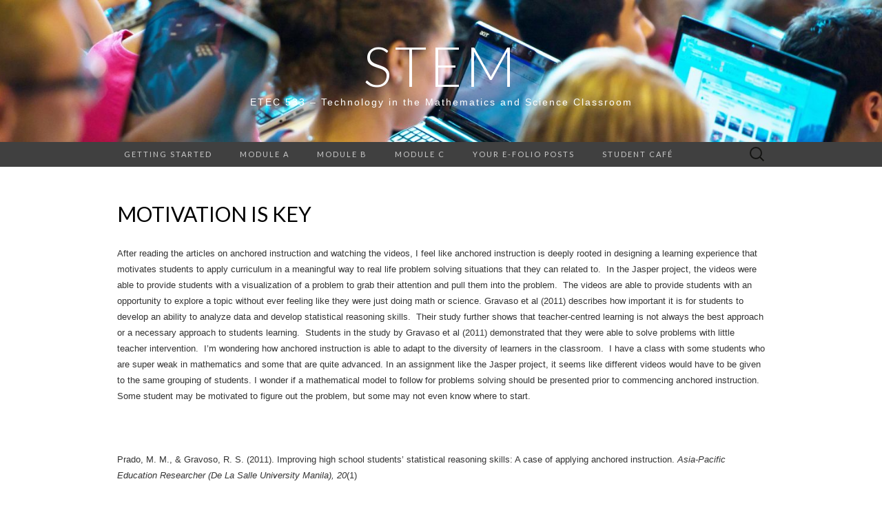

--- FILE ---
content_type: text/html; charset=UTF-8
request_url: https://blogs.ubc.ca/stem2017/2017/02/11/motivation-is-key/
body_size: 12508
content:
<!DOCTYPE html>
<html lang="en-US">
<head>
	<meta charset="UTF-8">
	<meta name="viewport" content="width=device-width">
	<link rel="profile" href="http://gmpg.org/xfn/11">
	<link rel="pingback" href="https://blogs.ubc.ca/stem2017/xmlrpc.php">
	<title>Motivation is key &#8211; STEM</title>
<meta name='robots' content='max-image-preview:large' />
<link rel='dns-prefetch' href='//fonts.googleapis.com' />
<link rel="alternate" type="application/rss+xml" title="STEM &raquo; Feed" href="https://blogs.ubc.ca/stem2017/feed/" />
<link rel="alternate" type="application/rss+xml" title="STEM &raquo; Comments Feed" href="https://blogs.ubc.ca/stem2017/comments/feed/" />
<link rel="alternate" type="application/rss+xml" title="STEM &raquo; Motivation is key Comments Feed" href="https://blogs.ubc.ca/stem2017/2017/02/11/motivation-is-key/feed/" />
<link rel="alternate" title="oEmbed (JSON)" type="application/json+oembed" href="https://blogs.ubc.ca/stem2017/wp-json/oembed/1.0/embed?url=https%3A%2F%2Fblogs.ubc.ca%2Fstem2017%2F2017%2F02%2F11%2Fmotivation-is-key%2F" />
<link rel="alternate" title="oEmbed (XML)" type="text/xml+oembed" href="https://blogs.ubc.ca/stem2017/wp-json/oembed/1.0/embed?url=https%3A%2F%2Fblogs.ubc.ca%2Fstem2017%2F2017%2F02%2F11%2Fmotivation-is-key%2F&#038;format=xml" />
<style id='wp-img-auto-sizes-contain-inline-css' type='text/css'>
img:is([sizes=auto i],[sizes^="auto," i]){contain-intrinsic-size:3000px 1500px}
/*# sourceURL=wp-img-auto-sizes-contain-inline-css */
</style>
<style id='wp-emoji-styles-inline-css' type='text/css'>

	img.wp-smiley, img.emoji {
		display: inline !important;
		border: none !important;
		box-shadow: none !important;
		height: 1em !important;
		width: 1em !important;
		margin: 0 0.07em !important;
		vertical-align: -0.1em !important;
		background: none !important;
		padding: 0 !important;
	}
/*# sourceURL=wp-emoji-styles-inline-css */
</style>
<style id='wp-block-library-inline-css' type='text/css'>
:root{--wp-block-synced-color:#7a00df;--wp-block-synced-color--rgb:122,0,223;--wp-bound-block-color:var(--wp-block-synced-color);--wp-editor-canvas-background:#ddd;--wp-admin-theme-color:#007cba;--wp-admin-theme-color--rgb:0,124,186;--wp-admin-theme-color-darker-10:#006ba1;--wp-admin-theme-color-darker-10--rgb:0,107,160.5;--wp-admin-theme-color-darker-20:#005a87;--wp-admin-theme-color-darker-20--rgb:0,90,135;--wp-admin-border-width-focus:2px}@media (min-resolution:192dpi){:root{--wp-admin-border-width-focus:1.5px}}.wp-element-button{cursor:pointer}:root .has-very-light-gray-background-color{background-color:#eee}:root .has-very-dark-gray-background-color{background-color:#313131}:root .has-very-light-gray-color{color:#eee}:root .has-very-dark-gray-color{color:#313131}:root .has-vivid-green-cyan-to-vivid-cyan-blue-gradient-background{background:linear-gradient(135deg,#00d084,#0693e3)}:root .has-purple-crush-gradient-background{background:linear-gradient(135deg,#34e2e4,#4721fb 50%,#ab1dfe)}:root .has-hazy-dawn-gradient-background{background:linear-gradient(135deg,#faaca8,#dad0ec)}:root .has-subdued-olive-gradient-background{background:linear-gradient(135deg,#fafae1,#67a671)}:root .has-atomic-cream-gradient-background{background:linear-gradient(135deg,#fdd79a,#004a59)}:root .has-nightshade-gradient-background{background:linear-gradient(135deg,#330968,#31cdcf)}:root .has-midnight-gradient-background{background:linear-gradient(135deg,#020381,#2874fc)}:root{--wp--preset--font-size--normal:16px;--wp--preset--font-size--huge:42px}.has-regular-font-size{font-size:1em}.has-larger-font-size{font-size:2.625em}.has-normal-font-size{font-size:var(--wp--preset--font-size--normal)}.has-huge-font-size{font-size:var(--wp--preset--font-size--huge)}.has-text-align-center{text-align:center}.has-text-align-left{text-align:left}.has-text-align-right{text-align:right}.has-fit-text{white-space:nowrap!important}#end-resizable-editor-section{display:none}.aligncenter{clear:both}.items-justified-left{justify-content:flex-start}.items-justified-center{justify-content:center}.items-justified-right{justify-content:flex-end}.items-justified-space-between{justify-content:space-between}.screen-reader-text{border:0;clip-path:inset(50%);height:1px;margin:-1px;overflow:hidden;padding:0;position:absolute;width:1px;word-wrap:normal!important}.screen-reader-text:focus{background-color:#ddd;clip-path:none;color:#444;display:block;font-size:1em;height:auto;left:5px;line-height:normal;padding:15px 23px 14px;text-decoration:none;top:5px;width:auto;z-index:100000}html :where(.has-border-color){border-style:solid}html :where([style*=border-top-color]){border-top-style:solid}html :where([style*=border-right-color]){border-right-style:solid}html :where([style*=border-bottom-color]){border-bottom-style:solid}html :where([style*=border-left-color]){border-left-style:solid}html :where([style*=border-width]){border-style:solid}html :where([style*=border-top-width]){border-top-style:solid}html :where([style*=border-right-width]){border-right-style:solid}html :where([style*=border-bottom-width]){border-bottom-style:solid}html :where([style*=border-left-width]){border-left-style:solid}html :where(img[class*=wp-image-]){height:auto;max-width:100%}:where(figure){margin:0 0 1em}html :where(.is-position-sticky){--wp-admin--admin-bar--position-offset:var(--wp-admin--admin-bar--height,0px)}@media screen and (max-width:600px){html :where(.is-position-sticky){--wp-admin--admin-bar--position-offset:0px}}

/*# sourceURL=wp-block-library-inline-css */
</style><style id='global-styles-inline-css' type='text/css'>
:root{--wp--preset--aspect-ratio--square: 1;--wp--preset--aspect-ratio--4-3: 4/3;--wp--preset--aspect-ratio--3-4: 3/4;--wp--preset--aspect-ratio--3-2: 3/2;--wp--preset--aspect-ratio--2-3: 2/3;--wp--preset--aspect-ratio--16-9: 16/9;--wp--preset--aspect-ratio--9-16: 9/16;--wp--preset--color--black: #000000;--wp--preset--color--cyan-bluish-gray: #abb8c3;--wp--preset--color--white: #ffffff;--wp--preset--color--pale-pink: #f78da7;--wp--preset--color--vivid-red: #cf2e2e;--wp--preset--color--luminous-vivid-orange: #ff6900;--wp--preset--color--luminous-vivid-amber: #fcb900;--wp--preset--color--light-green-cyan: #7bdcb5;--wp--preset--color--vivid-green-cyan: #00d084;--wp--preset--color--pale-cyan-blue: #8ed1fc;--wp--preset--color--vivid-cyan-blue: #0693e3;--wp--preset--color--vivid-purple: #9b51e0;--wp--preset--gradient--vivid-cyan-blue-to-vivid-purple: linear-gradient(135deg,rgb(6,147,227) 0%,rgb(155,81,224) 100%);--wp--preset--gradient--light-green-cyan-to-vivid-green-cyan: linear-gradient(135deg,rgb(122,220,180) 0%,rgb(0,208,130) 100%);--wp--preset--gradient--luminous-vivid-amber-to-luminous-vivid-orange: linear-gradient(135deg,rgb(252,185,0) 0%,rgb(255,105,0) 100%);--wp--preset--gradient--luminous-vivid-orange-to-vivid-red: linear-gradient(135deg,rgb(255,105,0) 0%,rgb(207,46,46) 100%);--wp--preset--gradient--very-light-gray-to-cyan-bluish-gray: linear-gradient(135deg,rgb(238,238,238) 0%,rgb(169,184,195) 100%);--wp--preset--gradient--cool-to-warm-spectrum: linear-gradient(135deg,rgb(74,234,220) 0%,rgb(151,120,209) 20%,rgb(207,42,186) 40%,rgb(238,44,130) 60%,rgb(251,105,98) 80%,rgb(254,248,76) 100%);--wp--preset--gradient--blush-light-purple: linear-gradient(135deg,rgb(255,206,236) 0%,rgb(152,150,240) 100%);--wp--preset--gradient--blush-bordeaux: linear-gradient(135deg,rgb(254,205,165) 0%,rgb(254,45,45) 50%,rgb(107,0,62) 100%);--wp--preset--gradient--luminous-dusk: linear-gradient(135deg,rgb(255,203,112) 0%,rgb(199,81,192) 50%,rgb(65,88,208) 100%);--wp--preset--gradient--pale-ocean: linear-gradient(135deg,rgb(255,245,203) 0%,rgb(182,227,212) 50%,rgb(51,167,181) 100%);--wp--preset--gradient--electric-grass: linear-gradient(135deg,rgb(202,248,128) 0%,rgb(113,206,126) 100%);--wp--preset--gradient--midnight: linear-gradient(135deg,rgb(2,3,129) 0%,rgb(40,116,252) 100%);--wp--preset--font-size--small: 13px;--wp--preset--font-size--medium: 20px;--wp--preset--font-size--large: 36px;--wp--preset--font-size--x-large: 42px;--wp--preset--spacing--20: 0.44rem;--wp--preset--spacing--30: 0.67rem;--wp--preset--spacing--40: 1rem;--wp--preset--spacing--50: 1.5rem;--wp--preset--spacing--60: 2.25rem;--wp--preset--spacing--70: 3.38rem;--wp--preset--spacing--80: 5.06rem;--wp--preset--shadow--natural: 6px 6px 9px rgba(0, 0, 0, 0.2);--wp--preset--shadow--deep: 12px 12px 50px rgba(0, 0, 0, 0.4);--wp--preset--shadow--sharp: 6px 6px 0px rgba(0, 0, 0, 0.2);--wp--preset--shadow--outlined: 6px 6px 0px -3px rgb(255, 255, 255), 6px 6px rgb(0, 0, 0);--wp--preset--shadow--crisp: 6px 6px 0px rgb(0, 0, 0);}:where(.is-layout-flex){gap: 0.5em;}:where(.is-layout-grid){gap: 0.5em;}body .is-layout-flex{display: flex;}.is-layout-flex{flex-wrap: wrap;align-items: center;}.is-layout-flex > :is(*, div){margin: 0;}body .is-layout-grid{display: grid;}.is-layout-grid > :is(*, div){margin: 0;}:where(.wp-block-columns.is-layout-flex){gap: 2em;}:where(.wp-block-columns.is-layout-grid){gap: 2em;}:where(.wp-block-post-template.is-layout-flex){gap: 1.25em;}:where(.wp-block-post-template.is-layout-grid){gap: 1.25em;}.has-black-color{color: var(--wp--preset--color--black) !important;}.has-cyan-bluish-gray-color{color: var(--wp--preset--color--cyan-bluish-gray) !important;}.has-white-color{color: var(--wp--preset--color--white) !important;}.has-pale-pink-color{color: var(--wp--preset--color--pale-pink) !important;}.has-vivid-red-color{color: var(--wp--preset--color--vivid-red) !important;}.has-luminous-vivid-orange-color{color: var(--wp--preset--color--luminous-vivid-orange) !important;}.has-luminous-vivid-amber-color{color: var(--wp--preset--color--luminous-vivid-amber) !important;}.has-light-green-cyan-color{color: var(--wp--preset--color--light-green-cyan) !important;}.has-vivid-green-cyan-color{color: var(--wp--preset--color--vivid-green-cyan) !important;}.has-pale-cyan-blue-color{color: var(--wp--preset--color--pale-cyan-blue) !important;}.has-vivid-cyan-blue-color{color: var(--wp--preset--color--vivid-cyan-blue) !important;}.has-vivid-purple-color{color: var(--wp--preset--color--vivid-purple) !important;}.has-black-background-color{background-color: var(--wp--preset--color--black) !important;}.has-cyan-bluish-gray-background-color{background-color: var(--wp--preset--color--cyan-bluish-gray) !important;}.has-white-background-color{background-color: var(--wp--preset--color--white) !important;}.has-pale-pink-background-color{background-color: var(--wp--preset--color--pale-pink) !important;}.has-vivid-red-background-color{background-color: var(--wp--preset--color--vivid-red) !important;}.has-luminous-vivid-orange-background-color{background-color: var(--wp--preset--color--luminous-vivid-orange) !important;}.has-luminous-vivid-amber-background-color{background-color: var(--wp--preset--color--luminous-vivid-amber) !important;}.has-light-green-cyan-background-color{background-color: var(--wp--preset--color--light-green-cyan) !important;}.has-vivid-green-cyan-background-color{background-color: var(--wp--preset--color--vivid-green-cyan) !important;}.has-pale-cyan-blue-background-color{background-color: var(--wp--preset--color--pale-cyan-blue) !important;}.has-vivid-cyan-blue-background-color{background-color: var(--wp--preset--color--vivid-cyan-blue) !important;}.has-vivid-purple-background-color{background-color: var(--wp--preset--color--vivid-purple) !important;}.has-black-border-color{border-color: var(--wp--preset--color--black) !important;}.has-cyan-bluish-gray-border-color{border-color: var(--wp--preset--color--cyan-bluish-gray) !important;}.has-white-border-color{border-color: var(--wp--preset--color--white) !important;}.has-pale-pink-border-color{border-color: var(--wp--preset--color--pale-pink) !important;}.has-vivid-red-border-color{border-color: var(--wp--preset--color--vivid-red) !important;}.has-luminous-vivid-orange-border-color{border-color: var(--wp--preset--color--luminous-vivid-orange) !important;}.has-luminous-vivid-amber-border-color{border-color: var(--wp--preset--color--luminous-vivid-amber) !important;}.has-light-green-cyan-border-color{border-color: var(--wp--preset--color--light-green-cyan) !important;}.has-vivid-green-cyan-border-color{border-color: var(--wp--preset--color--vivid-green-cyan) !important;}.has-pale-cyan-blue-border-color{border-color: var(--wp--preset--color--pale-cyan-blue) !important;}.has-vivid-cyan-blue-border-color{border-color: var(--wp--preset--color--vivid-cyan-blue) !important;}.has-vivid-purple-border-color{border-color: var(--wp--preset--color--vivid-purple) !important;}.has-vivid-cyan-blue-to-vivid-purple-gradient-background{background: var(--wp--preset--gradient--vivid-cyan-blue-to-vivid-purple) !important;}.has-light-green-cyan-to-vivid-green-cyan-gradient-background{background: var(--wp--preset--gradient--light-green-cyan-to-vivid-green-cyan) !important;}.has-luminous-vivid-amber-to-luminous-vivid-orange-gradient-background{background: var(--wp--preset--gradient--luminous-vivid-amber-to-luminous-vivid-orange) !important;}.has-luminous-vivid-orange-to-vivid-red-gradient-background{background: var(--wp--preset--gradient--luminous-vivid-orange-to-vivid-red) !important;}.has-very-light-gray-to-cyan-bluish-gray-gradient-background{background: var(--wp--preset--gradient--very-light-gray-to-cyan-bluish-gray) !important;}.has-cool-to-warm-spectrum-gradient-background{background: var(--wp--preset--gradient--cool-to-warm-spectrum) !important;}.has-blush-light-purple-gradient-background{background: var(--wp--preset--gradient--blush-light-purple) !important;}.has-blush-bordeaux-gradient-background{background: var(--wp--preset--gradient--blush-bordeaux) !important;}.has-luminous-dusk-gradient-background{background: var(--wp--preset--gradient--luminous-dusk) !important;}.has-pale-ocean-gradient-background{background: var(--wp--preset--gradient--pale-ocean) !important;}.has-electric-grass-gradient-background{background: var(--wp--preset--gradient--electric-grass) !important;}.has-midnight-gradient-background{background: var(--wp--preset--gradient--midnight) !important;}.has-small-font-size{font-size: var(--wp--preset--font-size--small) !important;}.has-medium-font-size{font-size: var(--wp--preset--font-size--medium) !important;}.has-large-font-size{font-size: var(--wp--preset--font-size--large) !important;}.has-x-large-font-size{font-size: var(--wp--preset--font-size--x-large) !important;}
/*# sourceURL=global-styles-inline-css */
</style>

<style id='classic-theme-styles-inline-css' type='text/css'>
/*! This file is auto-generated */
.wp-block-button__link{color:#fff;background-color:#32373c;border-radius:9999px;box-shadow:none;text-decoration:none;padding:calc(.667em + 2px) calc(1.333em + 2px);font-size:1.125em}.wp-block-file__button{background:#32373c;color:#fff;text-decoration:none}
/*# sourceURL=/wp-includes/css/classic-themes.min.css */
</style>
<link rel='stylesheet' id='accordion-shortcode-css' href='https://blogs.ubc.ca/stem2017/wp-content/plugins/accordion-shortcode/accordion.css?ver=6.9' type='text/css' media='all' />
<link rel='stylesheet' id='accordion-shortcode-accessibility-fix-css' href='https://blogs.ubc.ca/stem2017/wp-content/plugins/accordion-shortcode/fix-focus-accessibility.css?ver=6.9' type='text/css' media='all' />
<link rel='stylesheet' id='lti-connector-token-css' href='https://blogs.ubc.ca/stem2017/wp-content/plugins/lti-connector-token/public/css/lti-connector-token-public.css?ver=1.0.0' type='text/css' media='all' />
<link rel='stylesheet' id='suits-fonts-css' href='//fonts.googleapis.com/css?family=Lato%3A300%2C400&#038;subset=latin%2Clatin-ext' type='text/css' media='all' />
<link rel='stylesheet' id='suits-style-css' href='https://blogs.ubc.ca/stem2017/wp-content/themes/suits/style.css?ver=2020-09-16' type='text/css' media='all' />
<script type="text/javascript" src="https://blogs.ubc.ca/stem2017/wp-content/plugins/enable-jquery-migrate-helper/js/jquery/jquery-1.12.4-wp.js?ver=1.12.4-wp" id="jquery-core-js"></script>
<script type="text/javascript" src="https://blogs.ubc.ca/stem2017/wp-content/plugins/enable-jquery-migrate-helper/js/jquery-migrate/jquery-migrate-1.4.1-wp.js?ver=1.4.1-wp" id="jquery-migrate-js"></script>
<script type="text/javascript" src="https://blogs.ubc.ca/stem2017/wp-content/plugins/lti-connector-token/public/js/lti-connector-token-public.js?ver=1.0.0" id="lti-connector-token-js"></script>
<link rel="https://api.w.org/" href="https://blogs.ubc.ca/stem2017/wp-json/" /><link rel="alternate" title="JSON" type="application/json" href="https://blogs.ubc.ca/stem2017/wp-json/wp/v2/posts/1430" /><link rel="EditURI" type="application/rsd+xml" title="RSD" href="https://blogs.ubc.ca/stem2017/xmlrpc.php?rsd" />
<meta name="generator" content="WordPress 6.9" />
<link rel="canonical" href="https://blogs.ubc.ca/stem2017/2017/02/11/motivation-is-key/" />
<link rel='shortlink' href='https://blogs.ubc.ca/stem2017/?p=1430' />
	<script>
	if ( document.location.protocol != "https:" ) {
		document.location = document.URL.replace(/^http:/i, "https:");
	}
	</script>
		<script type="text/javascript">
	 //<![CDATA[
	function toggleLinkGrp(id) {
	   var e = document.getElementById(id);
	   if(e.style.display == 'block')
			e.style.display = 'none';
	   else
			e.style.display = 'block';
	}
	// ]]>
	</script>
	<style type="text/css">

</style>

        <script type="text/javascript">
            var jQueryMigrateHelperHasSentDowngrade = false;

			window.onerror = function( msg, url, line, col, error ) {
				// Break out early, do not processing if a downgrade reqeust was already sent.
				if ( jQueryMigrateHelperHasSentDowngrade ) {
					return true;
                }

				var xhr = new XMLHttpRequest();
				var nonce = 'dc93497fe6';
				var jQueryFunctions = [
					'andSelf',
					'browser',
					'live',
					'boxModel',
					'support.boxModel',
					'size',
					'swap',
					'clean',
					'sub',
                ];
				var match_pattern = /\)\.(.+?) is not a function/;
                var erroredFunction = msg.match( match_pattern );

                // If there was no matching functions, do not try to downgrade.
                if ( null === erroredFunction || typeof erroredFunction !== 'object' || typeof erroredFunction[1] === "undefined" || -1 === jQueryFunctions.indexOf( erroredFunction[1] ) ) {
                    return true;
                }

                // Set that we've now attempted a downgrade request.
                jQueryMigrateHelperHasSentDowngrade = true;

				xhr.open( 'POST', 'https://blogs.ubc.ca/stem2017/wp-admin/admin-ajax.php' );
				xhr.setRequestHeader( 'Content-Type', 'application/x-www-form-urlencoded' );
				xhr.onload = function () {
					var response,
                        reload = false;

					if ( 200 === xhr.status ) {
                        try {
                        	response = JSON.parse( xhr.response );

                        	reload = response.data.reload;
                        } catch ( e ) {
                        	reload = false;
                        }
                    }

					// Automatically reload the page if a deprecation caused an automatic downgrade, ensure visitors get the best possible experience.
					if ( reload ) {
						location.reload();
                    }
				};

				xhr.send( encodeURI( 'action=jquery-migrate-downgrade-version&_wpnonce=' + nonce ) );

				// Suppress error alerts in older browsers
				return true;
			}
        </script>

		<style type="text/css">.recentcomments a{display:inline !important;padding:0 !important;margin:0 !important;}</style>	<style type="text/css" id="suits-header-css">
			.site-header {
			background-image: url(https://blogs.ubc.ca/stem2017/files/2016/10/cropped-11970023636_2840efebde_o.jpg);
			background-repeat: no-repeat;
			background-attachment: scroll;
			background-position: top;
			background-size: cover;
		}
			.site-title,
		.site-description {
			color: #ffffff;
		}

		.site-title a,
		.site-title a:hover {
			color: #ffffff;
		}
		</style>
	</head>

<body class="wp-singular post-template-default single single-post postid-1430 single-format-standard wp-theme-suits full-width three-footer-sidebars">
		<div id="page" class="hfeed site">
		<header id="masthead" class="site-header" role="banner">
							<div class="logo-container">
																		<p class="site-title"><a href="https://blogs.ubc.ca/stem2017/" title="STEM" rel="home">STEM</a></p>
										<p class="site-description">ETEC 533 &#8211; Technology in the Mathematics and Science Classroom</p>
								</div>
						
			<div id="navbar" class="navbar">
				<nav id="site-navigation" class="navigation main-navigation" role="navigation">
					<h4 class="menu-toggle">Menu</h4>
					<div class="menu-menu-1-container"><ul id="menu-menu-1" class="nav-menu"><li id="menu-item-22" class="menu-item menu-item-type-post_type menu-item-object-page menu-item-home menu-item-has-children menu-item-22"><a href="https://blogs.ubc.ca/stem2017/">Getting Started</a>
<ul class="sub-menu">
	<li id="menu-item-241" class="menu-item menu-item-type-post_type menu-item-object-page menu-item-241"><a href="https://blogs.ubc.ca/stem2017/getting-started/discussion-schedule/">Discussion Schedule</a></li>
	<li id="menu-item-92" class="menu-item menu-item-type-post_type menu-item-object-page menu-item-92"><a href="https://blogs.ubc.ca/stem2017/how-to-contribute-to-this-blog/">How to contribute to this blog?</a></li>
	<li id="menu-item-145" class="menu-item menu-item-type-post_type menu-item-object-page menu-item-145"><a href="https://blogs.ubc.ca/stem2017/module-a/first-day-introductions/">First Day Introductions</a></li>
</ul>
</li>
<li id="menu-item-101" class="menu-item menu-item-type-post_type menu-item-object-page menu-item-has-children menu-item-101"><a href="https://blogs.ubc.ca/stem2017/module-a/">Module A</a>
<ul class="sub-menu">
	<li id="menu-item-152" class="menu-item menu-item-type-post_type menu-item-object-page menu-item-152"><a href="https://blogs.ubc.ca/stem2017/module-a/lesson-1/">Lesson 1.1: Auto e-graphy</a></li>
	<li id="menu-item-189" class="menu-item menu-item-type-post_type menu-item-object-page menu-item-189"><a href="https://blogs.ubc.ca/stem2017/module-a/lesson-1-conceptual-challenges/">Lesson 1.2: Conceptual Challenges</a></li>
	<li id="menu-item-162" class="menu-item menu-item-type-post_type menu-item-object-page menu-item-162"><a href="https://blogs.ubc.ca/stem2017/module-a/lesson-2/">Lesson 2.1: Unpacking Assumptions</a></li>
	<li id="menu-item-234" class="menu-item menu-item-type-post_type menu-item-object-page menu-item-234"><a href="https://blogs.ubc.ca/stem2017/module-a/lesson-2-video-cases/">Lesson 2.2: Video Cases</a></li>
	<li id="menu-item-314" class="menu-item menu-item-type-post_type menu-item-object-page menu-item-314"><a href="https://blogs.ubc.ca/stem2017/module-a/lesson-2-interview/">Lesson 2.3: Interview</a></li>
	<li id="menu-item-168" class="menu-item menu-item-type-post_type menu-item-object-page menu-item-168"><a href="https://blogs.ubc.ca/stem2017/module-a/lesson-3/">Lesson 3: Framing Issues (optional)</a></li>
</ul>
</li>
<li id="menu-item-100" class="menu-item menu-item-type-post_type menu-item-object-page menu-item-has-children menu-item-100"><a href="https://blogs.ubc.ca/stem2017/module-b/">Module B</a>
<ul class="sub-menu">
	<li id="menu-item-572" class="menu-item menu-item-type-post_type menu-item-object-page menu-item-572"><a href="https://blogs.ubc.ca/stem2017/module-b/design-of-teles/">Design of TELEs</a></li>
	<li id="menu-item-492" class="menu-item menu-item-type-post_type menu-item-object-page menu-item-492"><a href="https://blogs.ubc.ca/stem2017/module-b/pck-and-tpack/">PCK and TPACK</a></li>
	<li id="menu-item-201" class="menu-item menu-item-type-post_type menu-item-object-page menu-item-201"><a href="https://blogs.ubc.ca/stem2017/module-b/lesson-1-anchored-instruction-symposium/">Lesson 1: Anchored Instruction Symposium</a></li>
	<li id="menu-item-216" class="menu-item menu-item-type-post_type menu-item-object-page menu-item-216"><a href="https://blogs.ubc.ca/stem2017/module-b/lesson-2-ski-forum/">Lesson 2: SKI/WISE forum</a></li>
	<li id="menu-item-215" class="menu-item menu-item-type-post_type menu-item-object-page menu-item-215"><a href="https://blogs.ubc.ca/stem2017/module-b/lesson-3-lfu-forum/">Lesson 3: LfU Forum</a></li>
	<li id="menu-item-267" class="menu-item menu-item-type-post_type menu-item-object-page menu-item-267"><a href="https://blogs.ubc.ca/stem2017/module-b/lesson-4-t-gem/">Lesson 4.1: T-GEM</a></li>
	<li id="menu-item-518" class="menu-item menu-item-type-post_type menu-item-object-page menu-item-518"><a href="https://blogs.ubc.ca/stem2017/module-b/lesson-4-2-synthesis-forum/">Lesson 4.2: Synthesis Forum</a></li>
</ul>
</li>
<li id="menu-item-99" class="menu-item menu-item-type-post_type menu-item-object-page menu-item-has-children menu-item-99"><a href="https://blogs.ubc.ca/stem2017/module-c/">Module C</a>
<ul class="sub-menu">
	<li id="menu-item-277" class="menu-item menu-item-type-post_type menu-item-object-page menu-item-277"><a href="https://blogs.ubc.ca/stem2017/module-c/lesson-1-embodied-learning/">Lesson 1: Embodied Learning</a></li>
	<li id="menu-item-533" class="menu-item menu-item-type-post_type menu-item-object-page menu-item-533"><a href="https://blogs.ubc.ca/stem2017/module-c/lesson-2-knowledge-diffusion/">Lesson 2: Knowledge Diffusion</a></li>
	<li id="menu-item-554" class="menu-item menu-item-type-post_type menu-item-object-page menu-item-554"><a href="https://blogs.ubc.ca/stem2017/module-c/lesson-3-information-visualization-software/">Lesson 3: Information Visualization</a></li>
	<li id="menu-item-555" class="menu-item menu-item-type-taxonomy menu-item-object-category menu-item-555"><a href="https://blogs.ubc.ca/stem2017/category/resource-sharing-forum/">Resource Sharing Forum</a></li>
	<li id="menu-item-685" class="menu-item menu-item-type-taxonomy menu-item-object-category menu-item-685"><a href="https://blogs.ubc.ca/stem2017/category/course-round-up/">Course Round Up</a></li>
</ul>
</li>
<li id="menu-item-157" class="menu-item menu-item-type-taxonomy menu-item-object-category menu-item-157"><a href="https://blogs.ubc.ca/stem2017/category/e-folio/">Your e-folio posts</a></li>
<li id="menu-item-686" class="menu-item menu-item-type-taxonomy menu-item-object-category menu-item-686"><a href="https://blogs.ubc.ca/stem2017/category/student-cafe/">Student Café</a></li>
</ul></div>					<form role="search" method="get" class="search-form" action="https://blogs.ubc.ca/stem2017/">
				<label>
					<span class="screen-reader-text">Search for:</span>
					<input type="search" class="search-field" placeholder="Search &hellip;" value="" name="s" />
				</label>
				<input type="submit" class="search-submit" value="Search" />
			</form>				</nav><!-- #site-navigation -->
			</div><!-- #navbar -->
		</header><!-- #masthead -->

		<div id="main" class="site-main">

	<div id="primary" class="content-area">
		<div id="content" class="site-content" role="main">

						
				
<article id="post-1430" class="post-1430 post type-post status-publish format-standard hentry category-b-anchored-instruction-symposium">
	<header class="entry-header">
		
				<h1 class="entry-title">Motivation is key</h1>
			</header><!-- .entry-header -->

		<div class="entry-content">
		<p>After reading the articles on anchored instruction and watching the videos, I feel like anchored instruction is deeply rooted in designing a learning experience that motivates students to apply curriculum in a meaningful way to real life problem solving situations that they can related to.  In the Jasper project, the videos were able to provide students with a visualization of a problem to grab their attention and pull them into the problem.  The videos are able to provide students with an opportunity to explore a topic without ever feeling like they were just doing math or science. Gravaso et al (2011) describes how important it is for students to develop an ability to analyze data and develop statistical reasoning skills.  Their study further shows that teacher-centred learning is not always the best approach or a necessary approach to students learning.  Students in the study by Gravaso et al (2011) demonstrated that they were able to solve problems with little teacher intervention.  I&#8217;m wondering how anchored instruction is able to adapt to the diversity of learners in the classroom.  I have a class with some students who are super weak in mathematics and some that are quite advanced. In an assignment like the Jasper project, it seems like different videos would have to be given to the same grouping of students. I wonder if a mathematical model to follow for problems solving should be presented prior to commencing anchored instruction. Some student may be motivated to figure out the problem, but some may not even know where to start.</p>
<p>&nbsp;</p>
<p>Prado, M. M., &amp; Gravoso, R. S. (2011). Improving high school students&#8217; statistical reasoning skills: A case of applying anchored instruction. <i>Asia-Pacific Education Researcher (De La Salle University Manila), 20</i>(1)</p>
			</div><!-- .entry-content -->
	
	<footer class="entry-meta">
		Posted in <a href="https://blogs.ubc.ca/stem2017/category/b-anchored-instruction-symposium/" rel="category tag">B. Anchored Instruction Symposium</a><span class="on-date"> on <a href="https://blogs.ubc.ca/stem2017/2017/02/11/motivation-is-key/" title="12:21 am" rel="bookmark"><time class="entry-date" datetime="2017-02-11T00:21:00-07:00">February 11, 2017</time></a></span><span class="by-author"> by <span class="author vcard"><a class="url fn n" href="https://blogs.ubc.ca/stem2017/author/tyler-kolpin/" title="View all posts by tyler kolpin" rel="author">tyler kolpin</a></span></span>.					<a href="https://blogs.ubc.ca/stem2017/2017/02/11/motivation-is-key/#comments">1 Comment</a>					</footer><!-- .entry-meta -->
</article><!-- #post -->
					<nav class="navigation post-navigation" role="navigation">
		<div class="nav-links">

			<a href="https://blogs.ubc.ca/stem2017/2017/02/10/issues-with-jaspaer/" rel="prev"><span class="meta-nav">&larr;</span> Issues with Jasper</a>			<a href="https://blogs.ubc.ca/stem2017/2017/02/11/fish-cant-see-wate/" rel="next">Fish Can&#8217;t See Water <span class="meta-nav">&rarr;</span></a>
		</div><!-- .nav-links -->
	</nav><!-- .navigation -->
					
<div id="comments" class="comments-area">

			<h3 class="comments-title">
			One comment		</h3>

		<ol class="comment-list">
					<li id="comment-495" class="comment byuser comment-author-gloriama even thread-even depth-1">
			<article id="div-comment-495" class="comment-body">
				<footer class="comment-meta">
					<div class="comment-author vcard">
						<img alt='' src='https://secure.gravatar.com/avatar/53901c676c33e62a9b19ee0c2856d4d3dd44feab7e901f36fbf59e9a656cf562?s=40&#038;d=mm&#038;r=g' srcset='https://secure.gravatar.com/avatar/53901c676c33e62a9b19ee0c2856d4d3dd44feab7e901f36fbf59e9a656cf562?s=80&#038;d=mm&#038;r=g 2x' class='avatar avatar-40 photo' height='40' width='40' decoding='async'/>						<b class="fn">Gloria Ma</b> <span class="says">says:</span>					</div><!-- .comment-author -->

					<div class="comment-metadata">
						<a href="https://blogs.ubc.ca/stem2017/2017/02/11/motivation-is-key/#comment-495"><time datetime="2017-02-11T16:53:21-07:00">February 11, 2017 at 4:53 pm</time></a>					</div><!-- .comment-metadata -->

									</footer><!-- .comment-meta -->

				<div class="comment-content">
					<p>Hi Tyler, </p>
<p>I enjoyed reading your post about anchored instruction and I feel the same way about your question about learner diversity. In some ways I feel like anchored instruction is designed with diverse learners in mind because it encourages students to think differently showcasing the strengths of different learners. For instance, students who excel in traditional math lessons may find themselves really challenged with this inquiry approach to learning.</p>
				</div><!-- .comment-content -->

				<div class="reply"><a rel="nofollow" class="comment-reply-link" href="https://blogs.ubc.ca/stem2017/2017/02/11/motivation-is-key/?replytocom=495#respond" data-commentid="495" data-postid="1430" data-belowelement="div-comment-495" data-respondelement="respond" data-replyto="Reply to Gloria Ma" aria-label="Reply to Gloria Ma">Reply</a></div>			</article><!-- .comment-body -->
		</li><!-- #comment-## -->
		</ol><!-- .comment-list -->

		
		
	
		<div id="respond" class="comment-respond">
		<h3 id="reply-title" class="comment-reply-title">Leave a Reply <small><a rel="nofollow" id="cancel-comment-reply-link" href="/stem2017/2017/02/11/motivation-is-key/#respond" style="display:none;">Cancel reply</a></small></h3><form action="https://blogs.ubc.ca/stem2017/wp-comments-post.php" method="post" id="commentform" class="comment-form"><p class="comment-notes"><span id="email-notes">Your email address will not be published.</span> <span class="required-field-message">Required fields are marked <span class="required">*</span></span></p><p class="comment-form-comment"><label for="comment">Comment <span class="required">*</span></label> <textarea id="comment" name="comment" cols="45" rows="8" maxlength="65525" required></textarea></p><p class="comment-form-author"><label for="author">Name</label> <input id="author" name="author" type="text" value="" size="30" maxlength="245" autocomplete="name" /></p>
<p class="comment-form-email"><label for="email">Email</label> <input id="email" name="email" type="email" value="" size="30" maxlength="100" aria-describedby="email-notes" autocomplete="email" /></p>
<p class="comment-form-url"><label for="url">Website</label> <input id="url" name="url" type="url" value="" size="30" maxlength="200" autocomplete="url" /></p>
<p class="comment-form-cookies-consent"><input id="wp-comment-cookies-consent" name="wp-comment-cookies-consent" type="checkbox" value="yes" /> <label for="wp-comment-cookies-consent">Save my name, email, and website in this browser for the next time I comment.</label></p>
<p class="form-submit"><input name="submit" type="submit" id="submit" class="submit" value="Post Comment" /> <input type='hidden' name='comment_post_ID' value='1430' id='comment_post_ID' />
<input type='hidden' name='comment_parent' id='comment_parent' value='0' />
</p><p style="display: none;"><input type="hidden" id="akismet_comment_nonce" name="akismet_comment_nonce" value="06de904cf1" /></p><p style="display: none !important;" class="akismet-fields-container" data-prefix="ak_"><label>&#916;<textarea name="ak_hp_textarea" cols="45" rows="8" maxlength="100"></textarea></label><input type="hidden" id="ak_js_1" name="ak_js" value="168"/><script>document.getElementById( "ak_js_1" ).setAttribute( "value", ( new Date() ).getTime() );</script></p></form>	</div><!-- #respond -->
	
</div><!-- #comments -->
			
		</div><!-- #content -->
	</div><!-- #primary -->


		</div><!-- #main -->
		<footer id="colophon" class="site-footer" role="contentinfo">
			<div id="tertiary" class="sidebar-container" role="complementary">
	<div class="sidebar-inner">
				<div class="widget-area">
			<aside id="categories-2" class="widget widget_categories"><h4 class="widget-title">Categories</h4>
			<ul>
					<li class="cat-item cat-item-1669384"><a href="https://blogs.ubc.ca/stem2017/category/a-auto-e-graphy/">A. Auto e-graphy</a> (39)
</li>
	<li class="cat-item cat-item-1669382"><a href="https://blogs.ubc.ca/stem2017/category/a-conceptual-challenges/">A. Conceptual Challenges</a> (42)
</li>
	<li class="cat-item cat-item-476357"><a href="https://blogs.ubc.ca/stem2017/category/a-framing-issues/">A. Framing Issues</a> (1)
</li>
	<li class="cat-item cat-item-1669387"><a href="https://blogs.ubc.ca/stem2017/category/a-interview/">A. Interview</a> (40)
</li>
	<li class="cat-item cat-item-1669395"><a href="https://blogs.ubc.ca/stem2017/category/a-introductions/">A. Introductions</a> (41)
</li>
	<li class="cat-item cat-item-1669385"><a href="https://blogs.ubc.ca/stem2017/category/a-unpacking-assumptions/">A. Unpacking assumptions</a> (38)
</li>
	<li class="cat-item cat-item-1669386"><a href="https://blogs.ubc.ca/stem2017/category/a-video-cases/">A. Video cases</a> (37)
</li>
	<li class="cat-item cat-item-1669389"><a href="https://blogs.ubc.ca/stem2017/category/b-anchored-instruction-symposium/">B. Anchored Instruction Symposium</a> (35)
</li>
	<li class="cat-item cat-item-1669401"><a href="https://blogs.ubc.ca/stem2017/category/b-design-of-teles/">B. Design of TELEs</a> (41)
</li>
	<li class="cat-item cat-item-1669399"><a href="https://blogs.ubc.ca/stem2017/category/b-knowledge-diffusion/">B. Knowledge Diffusion</a> (32)
</li>
	<li class="cat-item cat-item-1669391"><a href="https://blogs.ubc.ca/stem2017/category/b-lfu/">B. LfU</a> (35)
</li>
	<li class="cat-item cat-item-1669398"><a href="https://blogs.ubc.ca/stem2017/category/b-pck/">B. PCK</a> (33)
</li>
	<li class="cat-item cat-item-1669390"><a href="https://blogs.ubc.ca/stem2017/category/b-ski/">B. SKI</a> (32)
</li>
	<li class="cat-item cat-item-1669396"><a href="https://blogs.ubc.ca/stem2017/category/b-synthesis/">B. Synthesis</a> (35)
</li>
	<li class="cat-item cat-item-1669392"><a href="https://blogs.ubc.ca/stem2017/category/b-t-gem/">B. T-GEM</a> (34)
</li>
	<li class="cat-item cat-item-1669393"><a href="https://blogs.ubc.ca/stem2017/category/c-embodied-learning/">C. Embodied Learning</a> (33)
</li>
	<li class="cat-item cat-item-1669400"><a href="https://blogs.ubc.ca/stem2017/category/c-information-visualization/">C. Information Visualization</a> (31)
</li>
	<li class="cat-item cat-item-1669403"><a href="https://blogs.ubc.ca/stem2017/category/course-round-up/">Course Round Up</a> (1)
</li>
	<li class="cat-item cat-item-1839"><a href="https://blogs.ubc.ca/stem2017/category/e-folio/">e-folio</a> (60)
</li>
	<li class="cat-item cat-item-1669394"><a href="https://blogs.ubc.ca/stem2017/category/resource-sharing-forum/">Resource Sharing Forum</a> (39)
</li>
	<li class="cat-item cat-item-1669402"><a href="https://blogs.ubc.ca/stem2017/category/student-cafe/">Student Cafe</a> (20)
</li>
	<li class="cat-item cat-item-1"><a href="https://blogs.ubc.ca/stem2017/category/uncategorized/">Uncategorized</a> (16)
</li>
			</ul>

			</aside>		</div><!-- .widget-area -->
		
				<div class="widget-area">
			
		<aside id="recent-posts-3" class="widget widget_recent_entries">
		<h4 class="widget-title">Recent Posts</h4>
		<ul>
											<li>
					<a href="https://blogs.ubc.ca/stem2017/2017/08/18/periodicity-wikispaces/">Periodicity Wikispaces</a>
									</li>
											<li>
					<a href="https://blogs.ubc.ca/stem2017/2017/08/16/t-gem-phet-and-water-conductivity/">T-GEM, PhET, and Water Conductivity</a>
									</li>
											<li>
					<a href="https://blogs.ubc.ca/stem2017/2017/08/16/e-folio-6/">E-FOLIO</a>
									</li>
											<li>
					<a href="https://blogs.ubc.ca/stem2017/2017/08/16/code-combat/">Code Combat</a>
									</li>
											<li>
					<a href="https://blogs.ubc.ca/stem2017/2017/08/16/knowledge-construction-in-the-real-world/">Knowledge construction in the real world</a>
									</li>
					</ul>

		</aside>		</div><!-- .widget-area -->
		
				<div class="widget-area">
			<aside id="recent-comments-2" class="widget widget_recent_comments"><h4 class="widget-title">Recent Comments</h4><ul id="recentcomments"><li class="recentcomments"><span class="comment-author-link">tyy t</span> on <a href="https://blogs.ubc.ca/stem2017/2017/04/09/prodigy-math-game/#comment-5009">Prodigy Math Game</a></li><li class="recentcomments"><span class="comment-author-link">Anonymous</span> on <a href="https://blogs.ubc.ca/stem2017/2017/04/09/prodigy-math-game/#comment-4967">Prodigy Math Game</a></li><li class="recentcomments"><span class="comment-author-link">owen</span> on <a href="https://blogs.ubc.ca/stem2017/2017/04/09/prodigy-math-game/#comment-4950">Prodigy Math Game</a></li><li class="recentcomments"><span class="comment-author-link">Anonymous</span> on <a href="https://blogs.ubc.ca/stem2017/2017/01/23/integration-of-technology-to-support-the-mathematics-program-in-a-grade-5-classroom-pros-and-cons/#comment-4929">Integration of Technology to Support the Mathematics Program in a Grade 5 Classroom-Pros and Cons</a></li><li class="recentcomments"><span class="comment-author-link">daniel</span> on <a href="https://blogs.ubc.ca/stem2017/2017/01/23/integration-of-technology-to-support-the-mathematics-program-in-a-grade-5-classroom-pros-and-cons/#comment-4928">Integration of Technology to Support the Mathematics Program in a Grade 5 Classroom-Pros and Cons</a></li></ul></aside><aside id="archives-2" class="widget widget_archive"><h4 class="widget-title">Archives</h4>
			<ul>
					<li><a href='https://blogs.ubc.ca/stem2017/2017/08/'>August 2017</a></li>
	<li><a href='https://blogs.ubc.ca/stem2017/2017/07/'>July 2017</a></li>
	<li><a href='https://blogs.ubc.ca/stem2017/2017/06/'>June 2017</a></li>
	<li><a href='https://blogs.ubc.ca/stem2017/2017/05/'>May 2017</a></li>
	<li><a href='https://blogs.ubc.ca/stem2017/2017/04/'>April 2017</a></li>
	<li><a href='https://blogs.ubc.ca/stem2017/2017/03/'>March 2017</a></li>
	<li><a href='https://blogs.ubc.ca/stem2017/2017/02/'>February 2017</a></li>
	<li><a href='https://blogs.ubc.ca/stem2017/2017/01/'>January 2017</a></li>
			</ul>

			</aside>		</div><!-- .widget-area -->
			</div><!-- .sidebar-inner -->
</div><!-- #tertiary -->
			<div class="site-info-container">
				<div class="site-info">
										Proudly powered by <a href="http://wordpress.org/" title="Semantic Personal Publishing Platform">WordPress</a>					<span class="sep"> &middot; </span>
					Theme: Suits by <a href="http://www.themeweaver.net/" title="Theme Developer" rel="designer">Theme Weaver</a>				</div><!-- .site-info -->
			</div><!-- .site-info-container -->
		</footer><!-- #colophon -->
	</div><!-- #page -->

	<script type="speculationrules">
{"prefetch":[{"source":"document","where":{"and":[{"href_matches":"/stem2017/*"},{"not":{"href_matches":["/stem2017/wp-*.php","/stem2017/wp-admin/*","/stem2017/files/*","/stem2017/wp-content/*","/stem2017/wp-content/plugins/*","/stem2017/wp-content/themes/suits/*","/stem2017/*\\?(.+)"]}},{"not":{"selector_matches":"a[rel~=\"nofollow\"]"}},{"not":{"selector_matches":".no-prefetch, .no-prefetch a"}}]},"eagerness":"conservative"}]}
</script>
<div id="akismet-credit-insert" style="text-aling:center;font-size:8px;"><p>Spam prevention powered by <a href="http://akismet.com">Akismet</a></p></div>		<script type="text/javascript">
        var gaJsHost = (("https:" == document.location.protocol) ? "https://ssl." : "http://www.");
        document.write(unescape("%3Cscript src='" + gaJsHost + "google-analytics.com/ga.js' type='text/javascript'%3E%3C/script%3E"));
        </script>
		        
		<script type="text/javascript">
				var pageTracker = _gat._getTracker("UA-8084138-2");
		pageTracker._initData();
		pageTracker._trackPageview();
				</script>
		<script type="text/javascript">	jQuery(function () { jQuery('.section-widget-tabbed .nav-tabs a, widget-inside .nav-tabs a').click(function (e) { e.preventDefault();
	jQuery(this).tab('show'); }) });

</script>			<!-- Google tag (gtag.js) -->
			<script async src="https://www.googletagmanager.com/gtag/js?id=G-7G1CX4LBSR"></script>
			<script>
				window.dataLayer = window.dataLayer || [];
				function gtag(){dataLayer.push(arguments);}
				gtag('js', new Date());

				gtag('config', 'G-7G1CX4LBSR');
			</script>
			<!-- End Google Analytics -->
		<script type="text/javascript" src="https://blogs.ubc.ca/stem2017/wp-includes/js/comment-reply.min.js?ver=6.9" id="comment-reply-js" async="async" data-wp-strategy="async" fetchpriority="low"></script>
<script type="text/javascript" src="https://blogs.ubc.ca/stem2017/wp-content/themes/suits/js/functions.js?ver=2017-09-25" id="suits-script-js"></script>
<script defer type="text/javascript" src="https://blogs.ubc.ca/stem2017/wp-content/plugins/akismet/_inc/akismet-frontend.js?ver=1767673617" id="akismet-frontend-js"></script>
<script id="wp-emoji-settings" type="application/json">
{"baseUrl":"https://s.w.org/images/core/emoji/17.0.2/72x72/","ext":".png","svgUrl":"https://s.w.org/images/core/emoji/17.0.2/svg/","svgExt":".svg","source":{"concatemoji":"https://blogs.ubc.ca/stem2017/wp-includes/js/wp-emoji-release.min.js?ver=6.9"}}
</script>
<script type="module">
/* <![CDATA[ */
/*! This file is auto-generated */
const a=JSON.parse(document.getElementById("wp-emoji-settings").textContent),o=(window._wpemojiSettings=a,"wpEmojiSettingsSupports"),s=["flag","emoji"];function i(e){try{var t={supportTests:e,timestamp:(new Date).valueOf()};sessionStorage.setItem(o,JSON.stringify(t))}catch(e){}}function c(e,t,n){e.clearRect(0,0,e.canvas.width,e.canvas.height),e.fillText(t,0,0);t=new Uint32Array(e.getImageData(0,0,e.canvas.width,e.canvas.height).data);e.clearRect(0,0,e.canvas.width,e.canvas.height),e.fillText(n,0,0);const a=new Uint32Array(e.getImageData(0,0,e.canvas.width,e.canvas.height).data);return t.every((e,t)=>e===a[t])}function p(e,t){e.clearRect(0,0,e.canvas.width,e.canvas.height),e.fillText(t,0,0);var n=e.getImageData(16,16,1,1);for(let e=0;e<n.data.length;e++)if(0!==n.data[e])return!1;return!0}function u(e,t,n,a){switch(t){case"flag":return n(e,"\ud83c\udff3\ufe0f\u200d\u26a7\ufe0f","\ud83c\udff3\ufe0f\u200b\u26a7\ufe0f")?!1:!n(e,"\ud83c\udde8\ud83c\uddf6","\ud83c\udde8\u200b\ud83c\uddf6")&&!n(e,"\ud83c\udff4\udb40\udc67\udb40\udc62\udb40\udc65\udb40\udc6e\udb40\udc67\udb40\udc7f","\ud83c\udff4\u200b\udb40\udc67\u200b\udb40\udc62\u200b\udb40\udc65\u200b\udb40\udc6e\u200b\udb40\udc67\u200b\udb40\udc7f");case"emoji":return!a(e,"\ud83e\u1fac8")}return!1}function f(e,t,n,a){let r;const o=(r="undefined"!=typeof WorkerGlobalScope&&self instanceof WorkerGlobalScope?new OffscreenCanvas(300,150):document.createElement("canvas")).getContext("2d",{willReadFrequently:!0}),s=(o.textBaseline="top",o.font="600 32px Arial",{});return e.forEach(e=>{s[e]=t(o,e,n,a)}),s}function r(e){var t=document.createElement("script");t.src=e,t.defer=!0,document.head.appendChild(t)}a.supports={everything:!0,everythingExceptFlag:!0},new Promise(t=>{let n=function(){try{var e=JSON.parse(sessionStorage.getItem(o));if("object"==typeof e&&"number"==typeof e.timestamp&&(new Date).valueOf()<e.timestamp+604800&&"object"==typeof e.supportTests)return e.supportTests}catch(e){}return null}();if(!n){if("undefined"!=typeof Worker&&"undefined"!=typeof OffscreenCanvas&&"undefined"!=typeof URL&&URL.createObjectURL&&"undefined"!=typeof Blob)try{var e="postMessage("+f.toString()+"("+[JSON.stringify(s),u.toString(),c.toString(),p.toString()].join(",")+"));",a=new Blob([e],{type:"text/javascript"});const r=new Worker(URL.createObjectURL(a),{name:"wpTestEmojiSupports"});return void(r.onmessage=e=>{i(n=e.data),r.terminate(),t(n)})}catch(e){}i(n=f(s,u,c,p))}t(n)}).then(e=>{for(const n in e)a.supports[n]=e[n],a.supports.everything=a.supports.everything&&a.supports[n],"flag"!==n&&(a.supports.everythingExceptFlag=a.supports.everythingExceptFlag&&a.supports[n]);var t;a.supports.everythingExceptFlag=a.supports.everythingExceptFlag&&!a.supports.flag,a.supports.everything||((t=a.source||{}).concatemoji?r(t.concatemoji):t.wpemoji&&t.twemoji&&(r(t.twemoji),r(t.wpemoji)))});
//# sourceURL=https://blogs.ubc.ca/stem2017/wp-includes/js/wp-emoji-loader.min.js
/* ]]> */
</script>
<!-- Served by: blogs-prod-orig-4 --></body>
</html>